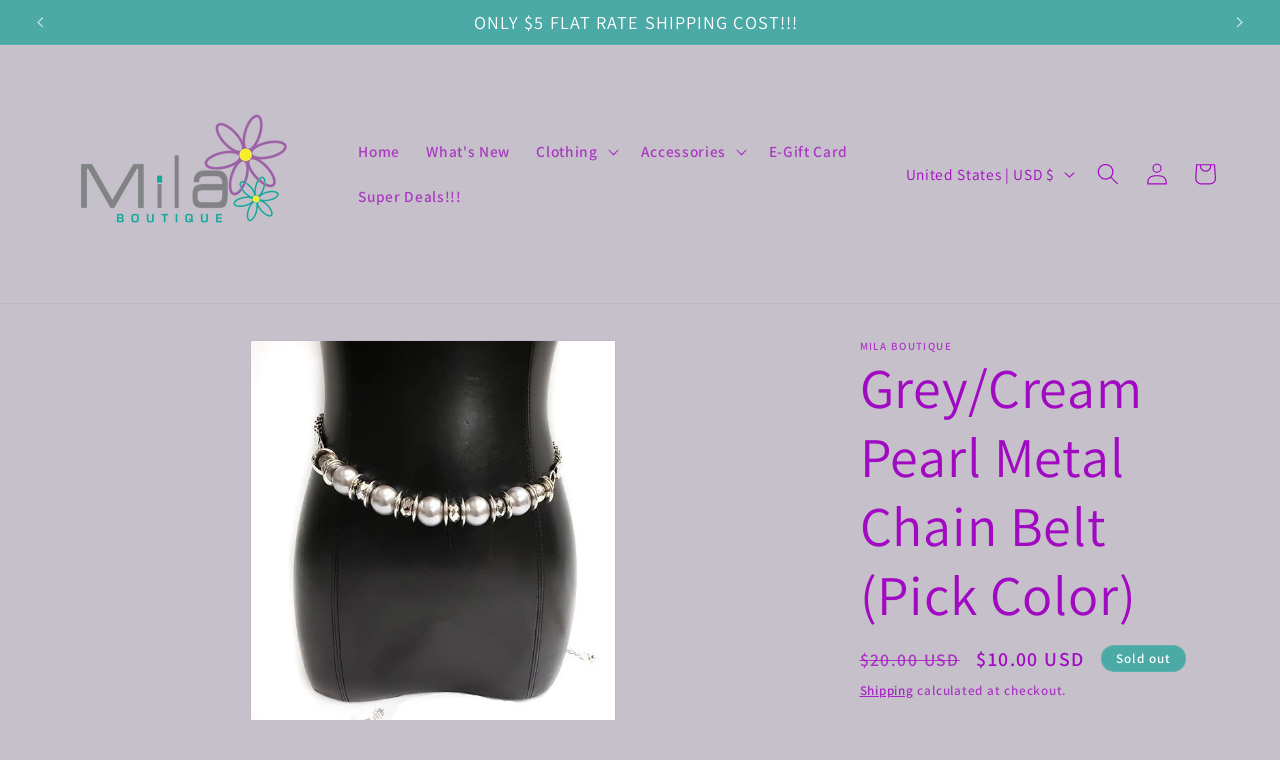

--- FILE ---
content_type: text/plain; charset=utf-8
request_url: https://sp-micro-proxy.b-cdn.net/micro?unique_id=mila-boutique-pr.myshopify.com
body_size: 3473
content:
{"site":{"free_plan_limit_reached":true,"billing_status":null,"billing_active":true,"pricing_plan_required":false,"settings":{"proof_mobile_position":"Top","proof_desktop_position":"Bottom Right","proof_pop_size":"small","proof_start_delay_time":3,"proof_time_between":3,"proof_display_time":5,"proof_visible":true,"proof_cycle":true,"proof_mobile_enabled":true,"proof_desktop_enabled":true,"proof_tablet_enabled":true,"proof_locale":"en","proof_show_powered_by":false},"site_integrations":[{"id":"1193246","enabled":true,"integration":{"name":"Shopify Purchase","handle":"shopify_api_purchase","pro":false},"settings":{"proof_onclick_new_tab":null,"proof_exclude_pages":null,"proof_include_pages":[],"proof_display_pages_mode":"excluded","proof_minimum_activity_sessions":2,"proof_height":110,"proof_bottom":15,"proof_top":10,"proof_right":15,"proof_left":10,"proof_background_color":"#fff","proof_background_image_url":"","proof_font_color":"#333","proof_border_radius":8,"proof_padding_top":0,"proof_padding_bottom":0,"proof_padding_left":8,"proof_padding_right":16,"proof_icon_color":null,"proof_icon_background_color":null,"proof_hours_before_obscure":20,"proof_minimum_review_rating":5,"proof_highlights_color":"#F89815","proof_display_review":true,"proof_show_review_on_hover":false,"proof_summary_time_range":1440,"proof_summary_minimum_count":10,"proof_show_media":true,"proof_show_message":true,"proof_media_url":null,"proof_media_position":"top","proof_nudge_click_url":null,"proof_icon_url":null,"proof_icon_mode":null,"proof_icon_enabled":false},"template":{"id":"4","body":{"top":"{{first_name}} in {{city}}, {{province}} {{country}}","middle":"Purchased {{product_title}}"},"raw_body":"<top>{{first_name}} in {{city}}, {{province}} {{country}}</top><middle>Purchased {{product_title}}</middle>","locale":"en"}},{"id":"1193245","enabled":true,"integration":{"name":"Shopify Add To Cart","handle":"shopify_storefront_add_to_cart","pro":false},"settings":{"proof_onclick_new_tab":null,"proof_exclude_pages":null,"proof_include_pages":[],"proof_display_pages_mode":"excluded","proof_minimum_activity_sessions":2,"proof_height":110,"proof_bottom":15,"proof_top":10,"proof_right":15,"proof_left":10,"proof_background_color":"#fff","proof_background_image_url":"","proof_font_color":"#333","proof_border_radius":8,"proof_padding_top":0,"proof_padding_bottom":0,"proof_padding_left":8,"proof_padding_right":16,"proof_icon_color":null,"proof_icon_background_color":null,"proof_hours_before_obscure":20,"proof_minimum_review_rating":5,"proof_highlights_color":"#F89815","proof_display_review":true,"proof_show_review_on_hover":false,"proof_summary_time_range":1440,"proof_summary_minimum_count":10,"proof_show_media":true,"proof_show_message":true,"proof_media_url":null,"proof_media_position":"top","proof_nudge_click_url":null,"proof_icon_url":null,"proof_icon_mode":null,"proof_icon_enabled":false},"template":{"id":"36","body":{"top":"{{first_name}} in {{city}}, {{province}} {{country}}","middle":"Added to Cart {{product_title}}"},"raw_body":"<top>{{first_name}} in {{city}}, {{province}} {{country}}</top><middle>Added to Cart {{product_title}}</middle>","locale":"en"}}],"events":[{"id":"244046354","created_at":null,"variables":{"first_name":"Someone","city":"San Juan","province":null,"province_code":null,"country":"Puerto Rico","country_code":"PR","product_title":"Statement Ring (Pick Color)"},"click_url":"https://milaboutiquepr.com/products/statement-ring-pick-color","image_url":"https://cdn.shopify.com/s/files/1/0016/9010/7998/files/BBCC69A0-CFCD-4EAA-9ECD-513366ECC680.jpg?v=1768231380","product":{"id":"65517927","product_id":"7547289993310","title":"Statement Ring (Pick Color)","created_at":"2026-01-12T14:33:33.098Z","updated_at":"2026-01-12T15:30:01.961Z","published_at":"2026-01-12T14:33:31.000Z"},"site_integration":{"id":"1193245","enabled":true,"integration":{"name":"Shopify Add To Cart","handle":"shopify_storefront_add_to_cart","pro":false},"template":{"id":"36","body":{"top":"{{first_name}} in {{city}}, {{province}} {{country}}","middle":"Added to Cart {{product_title}}"},"raw_body":"<top>{{first_name}} in {{city}}, {{province}} {{country}}</top><middle>Added to Cart {{product_title}}</middle>","locale":"en"}}},{"id":"243946334","created_at":null,"variables":{"first_name":"Someone","city":"Bayamón","province":null,"province_code":null,"country":"Puerto Rico","country_code":"PR","product_title":"Pleated Shoulder Mini Dress"},"click_url":"https://milaboutiquepr.com/products/pleated-shoulder-mini-dress","image_url":"https://cdn.shopify.com/s/files/1/0016/9010/7998/files/unnamed_1.png?v=1742951211","product":{"id":"63000690","product_id":"7355664072798","title":"Pleated Shoulder Mini Dress","created_at":"2025-03-26T01:14:47.736Z","updated_at":"2026-01-08T02:32:23.374Z","published_at":"2025-03-27T23:00:10.000Z"},"site_integration":{"id":"1193245","enabled":true,"integration":{"name":"Shopify Add To Cart","handle":"shopify_storefront_add_to_cart","pro":false},"template":{"id":"36","body":{"top":"{{first_name}} in {{city}}, {{province}} {{country}}","middle":"Added to Cart {{product_title}}"},"raw_body":"<top>{{first_name}} in {{city}}, {{province}} {{country}}</top><middle>Added to Cart {{product_title}}</middle>","locale":"en"}}},{"id":"243934198","created_at":null,"variables":{"first_name":"Someone","city":"San Juan","province":null,"province_code":null,"country":"Puerto Rico","country_code":"PR","product_title":"Striped Halter Crop Top And Skirt Set"},"click_url":"https://milaboutiquepr.com/products/striped-halter-crop-top-and-skirt-set","image_url":"https://cdn.shopify.com/s/files/1/0016/9010/7998/files/24190386_fbab4d78-7e59-4d01-9450-f72722433d5a.jpg?v=1761934260","product":{"id":"64296271","product_id":"7446903226462","title":"Striped Halter Crop Top And Skirt Set","created_at":"2025-08-26T00:17:34.143Z","updated_at":"2026-01-14T15:49:39.114Z","published_at":"2025-08-26T00:17:34.000Z"},"site_integration":{"id":"1193245","enabled":true,"integration":{"name":"Shopify Add To Cart","handle":"shopify_storefront_add_to_cart","pro":false},"template":{"id":"36","body":{"top":"{{first_name}} in {{city}}, {{province}} {{country}}","middle":"Added to Cart {{product_title}}"},"raw_body":"<top>{{first_name}} in {{city}}, {{province}} {{country}}</top><middle>Added to Cart {{product_title}}</middle>","locale":"en"}}},{"id":"243932396","created_at":null,"variables":{"first_name":"Someone","city":"CAROLINA","province":"Puerto Rico","province_code":"PR","country":"United States","country_code":"US","product_title":"Pleat Detail Top (Pick Color)"},"click_url":"https://milaboutiquepr.com/products/pleat-detail-top","image_url":"https://cdn.shopify.com/s/files/1/0016/9010/7998/files/54653e51-56f8-4ad5-8fa6-15c535776b40.jpg?v=1758591096","product":{"id":"57582502","product_id":"6818850242654","title":"Pleat Detail Top (Pick Color)","created_at":"2023-09-08T13:30:19.000Z","updated_at":"2026-01-14T20:14:35.061Z","published_at":"2025-09-24T23:00:05.000Z"},"site_integration":{"id":"1193246","enabled":true,"integration":{"name":"Shopify Purchase","handle":"shopify_api_purchase","pro":false},"template":{"id":"4","body":{"top":"{{first_name}} in {{city}}, {{province}} {{country}}","middle":"Purchased {{product_title}}"},"raw_body":"<top>{{first_name}} in {{city}}, {{province}} {{country}}</top><middle>Purchased {{product_title}}</middle>","locale":"en"}}},{"id":"243932163","created_at":null,"variables":{"first_name":"Someone","city":"Cleveland","province":"Ohio","province_code":"OH","country":"United States","country_code":"US","product_title":"Pleat Detail Top (Pick Color)"},"click_url":"https://milaboutiquepr.com/products/pleat-detail-top","image_url":"https://cdn.shopify.com/s/files/1/0016/9010/7998/files/54653e51-56f8-4ad5-8fa6-15c535776b40.jpg?v=1758591096","product":{"id":"57582502","product_id":"6818850242654","title":"Pleat Detail Top (Pick Color)","created_at":"2023-09-08T13:30:19.000Z","updated_at":"2026-01-14T20:14:35.061Z","published_at":"2025-09-24T23:00:05.000Z"},"site_integration":{"id":"1193245","enabled":true,"integration":{"name":"Shopify Add To Cart","handle":"shopify_storefront_add_to_cart","pro":false},"template":{"id":"36","body":{"top":"{{first_name}} in {{city}}, {{province}} {{country}}","middle":"Added to Cart {{product_title}}"},"raw_body":"<top>{{first_name}} in {{city}}, {{province}} {{country}}</top><middle>Added to Cart {{product_title}}</middle>","locale":"en"}}},{"id":"243927547","created_at":null,"variables":{"first_name":"Someone","city":"Dorado","province":null,"province_code":null,"country":"Puerto Rico","country_code":"PR","product_title":"Striped Halter Crop Top And Skirt Set"},"click_url":"https://milaboutiquepr.com/products/striped-halter-crop-top-and-skirt-set","image_url":"https://cdn.shopify.com/s/files/1/0016/9010/7998/files/24190386_fbab4d78-7e59-4d01-9450-f72722433d5a.jpg?v=1761934260","product":{"id":"64296271","product_id":"7446903226462","title":"Striped Halter Crop Top And Skirt Set","created_at":"2025-08-26T00:17:34.143Z","updated_at":"2026-01-14T15:49:39.114Z","published_at":"2025-08-26T00:17:34.000Z"},"site_integration":{"id":"1193245","enabled":true,"integration":{"name":"Shopify Add To Cart","handle":"shopify_storefront_add_to_cart","pro":false},"template":{"id":"36","body":{"top":"{{first_name}} in {{city}}, {{province}} {{country}}","middle":"Added to Cart {{product_title}}"},"raw_body":"<top>{{first_name}} in {{city}}, {{province}} {{country}}</top><middle>Added to Cart {{product_title}}</middle>","locale":"en"}}},{"id":"243926929","created_at":null,"variables":{"first_name":"Someone","city":"Atlanta","province":"Georgia","province_code":"GA","country":"United States","country_code":"US","product_title":"Drawstring High-waist Pants"},"click_url":"https://milaboutiquepr.com/products/drawstring-high-waist-pants","image_url":"https://cdn.shopify.com/s/files/1/0016/9010/7998/files/23840867_5b494ecf-e8c5-48d1-a919-0247067fea2d.jpg?v=1756167616","product":{"id":"64296280","product_id":"7446910468190","title":"Drawstring High-waist Pants","created_at":"2025-08-26T00:21:00.385Z","updated_at":"2026-01-08T02:38:40.521Z","published_at":"2025-08-26T00:21:00.000Z"},"site_integration":{"id":"1193245","enabled":true,"integration":{"name":"Shopify Add To Cart","handle":"shopify_storefront_add_to_cart","pro":false},"template":{"id":"36","body":{"top":"{{first_name}} in {{city}}, {{province}} {{country}}","middle":"Added to Cart {{product_title}}"},"raw_body":"<top>{{first_name}} in {{city}}, {{province}} {{country}}</top><middle>Added to Cart {{product_title}}</middle>","locale":"en"}}},{"id":"243925165","created_at":null,"variables":{"first_name":"Someone","city":"Toa Alta","province":null,"province_code":null,"country":"Puerto Rico","country_code":"PR","product_title":"Striped Halter Crop Top And Skirt Set"},"click_url":"https://milaboutiquepr.com/products/striped-halter-crop-top-and-skirt-set","image_url":"https://cdn.shopify.com/s/files/1/0016/9010/7998/files/24190386_fbab4d78-7e59-4d01-9450-f72722433d5a.jpg?v=1761934260","product":{"id":"64296271","product_id":"7446903226462","title":"Striped Halter Crop Top And Skirt Set","created_at":"2025-08-26T00:17:34.143Z","updated_at":"2026-01-14T15:49:39.114Z","published_at":"2025-08-26T00:17:34.000Z"},"site_integration":{"id":"1193245","enabled":true,"integration":{"name":"Shopify Add To Cart","handle":"shopify_storefront_add_to_cart","pro":false},"template":{"id":"36","body":{"top":"{{first_name}} in {{city}}, {{province}} {{country}}","middle":"Added to Cart {{product_title}}"},"raw_body":"<top>{{first_name}} in {{city}}, {{province}} {{country}}</top><middle>Added to Cart {{product_title}}</middle>","locale":"en"}}},{"id":"243924772","created_at":null,"variables":{"first_name":"Someone","city":"Morovis","province":null,"province_code":null,"country":"Puerto Rico","country_code":"PR","product_title":"Striped Halter Crop Top And Skirt Set"},"click_url":"https://milaboutiquepr.com/products/striped-halter-crop-top-and-skirt-set","image_url":"https://cdn.shopify.com/s/files/1/0016/9010/7998/files/24190386_fbab4d78-7e59-4d01-9450-f72722433d5a.jpg?v=1761934260","product":{"id":"64296271","product_id":"7446903226462","title":"Striped Halter Crop Top And Skirt Set","created_at":"2025-08-26T00:17:34.143Z","updated_at":"2026-01-14T15:49:39.114Z","published_at":"2025-08-26T00:17:34.000Z"},"site_integration":{"id":"1193245","enabled":true,"integration":{"name":"Shopify Add To Cart","handle":"shopify_storefront_add_to_cart","pro":false},"template":{"id":"36","body":{"top":"{{first_name}} in {{city}}, {{province}} {{country}}","middle":"Added to Cart {{product_title}}"},"raw_body":"<top>{{first_name}} in {{city}}, {{province}} {{country}}</top><middle>Added to Cart {{product_title}}</middle>","locale":"en"}}},{"id":"243923657","created_at":null,"variables":{"first_name":"Someone","city":"Cleveland","province":"Ohio","province_code":"OH","country":"United States","country_code":"US","product_title":"Striped Halter Crop Top And Skirt Set"},"click_url":"https://milaboutiquepr.com/products/striped-halter-crop-top-and-skirt-set","image_url":"https://cdn.shopify.com/s/files/1/0016/9010/7998/files/24190386_fbab4d78-7e59-4d01-9450-f72722433d5a.jpg?v=1761934260","product":{"id":"64296271","product_id":"7446903226462","title":"Striped Halter Crop Top And Skirt Set","created_at":"2025-08-26T00:17:34.143Z","updated_at":"2026-01-14T15:49:39.114Z","published_at":"2025-08-26T00:17:34.000Z"},"site_integration":{"id":"1193245","enabled":true,"integration":{"name":"Shopify Add To Cart","handle":"shopify_storefront_add_to_cart","pro":false},"template":{"id":"36","body":{"top":"{{first_name}} in {{city}}, {{province}} {{country}}","middle":"Added to Cart {{product_title}}"},"raw_body":"<top>{{first_name}} in {{city}}, {{province}} {{country}}</top><middle>Added to Cart {{product_title}}</middle>","locale":"en"}}},{"id":"243922898","created_at":null,"variables":{"first_name":"Someone","city":"San Juan","province":"Puerto Rico","province_code":"PR","country":"United States","country_code":"US","product_title":"Striped Halter Crop Top And Skirt Set"},"click_url":"https://milaboutiquepr.com/products/striped-halter-crop-top-and-skirt-set","image_url":"https://cdn.shopify.com/s/files/1/0016/9010/7998/files/24190386_fbab4d78-7e59-4d01-9450-f72722433d5a.jpg?v=1761934260","product":{"id":"64296271","product_id":"7446903226462","title":"Striped Halter Crop Top And Skirt Set","created_at":"2025-08-26T00:17:34.143Z","updated_at":"2026-01-14T15:49:39.114Z","published_at":"2025-08-26T00:17:34.000Z"},"site_integration":{"id":"1193246","enabled":true,"integration":{"name":"Shopify Purchase","handle":"shopify_api_purchase","pro":false},"template":{"id":"4","body":{"top":"{{first_name}} in {{city}}, {{province}} {{country}}","middle":"Purchased {{product_title}}"},"raw_body":"<top>{{first_name}} in {{city}}, {{province}} {{country}}</top><middle>Purchased {{product_title}}</middle>","locale":"en"}}},{"id":"243921159","created_at":null,"variables":{"first_name":"Someone","city":"Cleveland","province":"Ohio","province_code":"OH","country":"United States","country_code":"US","product_title":"Striped Halter Crop Top And Skirt Set"},"click_url":"https://milaboutiquepr.com/products/striped-halter-crop-top-and-skirt-set","image_url":"https://cdn.shopify.com/s/files/1/0016/9010/7998/files/24190386_fbab4d78-7e59-4d01-9450-f72722433d5a.jpg?v=1761934260","product":{"id":"64296271","product_id":"7446903226462","title":"Striped Halter Crop Top And Skirt Set","created_at":"2025-08-26T00:17:34.143Z","updated_at":"2026-01-14T15:49:39.114Z","published_at":"2025-08-26T00:17:34.000Z"},"site_integration":{"id":"1193245","enabled":true,"integration":{"name":"Shopify Add To Cart","handle":"shopify_storefront_add_to_cart","pro":false},"template":{"id":"36","body":{"top":"{{first_name}} in {{city}}, {{province}} {{country}}","middle":"Added to Cart {{product_title}}"},"raw_body":"<top>{{first_name}} in {{city}}, {{province}} {{country}}</top><middle>Added to Cart {{product_title}}</middle>","locale":"en"}}},{"id":"243916913","created_at":null,"variables":{"first_name":"Someone","city":"Cleveland","province":"Ohio","province_code":"OH","country":"United States","country_code":"US","product_title":"Tie Waist Wide Leg Tencel Pants"},"click_url":"https://milaboutiquepr.com/products/tie-waist-wide-leg-tencel-pants","image_url":"https://cdn.shopify.com/s/files/1/0016/9010/7998/files/84d46d10-074d-4714-a2da-c5d6e6dcb5d7.jpg?v=1758640857","product":{"id":"64609879","product_id":"7462552698974","title":"Tie Waist Wide Leg Tencel Pants","created_at":"2025-09-23T15:19:21.902Z","updated_at":"2026-01-08T02:23:30.644Z","published_at":"2025-09-24T23:00:13.000Z"},"site_integration":{"id":"1193245","enabled":true,"integration":{"name":"Shopify Add To Cart","handle":"shopify_storefront_add_to_cart","pro":false},"template":{"id":"36","body":{"top":"{{first_name}} in {{city}}, {{province}} {{country}}","middle":"Added to Cart {{product_title}}"},"raw_body":"<top>{{first_name}} in {{city}}, {{province}} {{country}}</top><middle>Added to Cart {{product_title}}</middle>","locale":"en"}}},{"id":"243913657","created_at":null,"variables":{"first_name":"Someone","city":"Guaynabo","province":null,"province_code":null,"country":"Puerto Rico","country_code":"PR","product_title":"Striped Halter Crop Top And Skirt Set"},"click_url":"https://milaboutiquepr.com/products/striped-halter-crop-top-and-skirt-set","image_url":"https://cdn.shopify.com/s/files/1/0016/9010/7998/files/24190386_fbab4d78-7e59-4d01-9450-f72722433d5a.jpg?v=1761934260","product":{"id":"64296271","product_id":"7446903226462","title":"Striped Halter Crop Top And Skirt Set","created_at":"2025-08-26T00:17:34.143Z","updated_at":"2026-01-14T15:49:39.114Z","published_at":"2025-08-26T00:17:34.000Z"},"site_integration":{"id":"1193245","enabled":true,"integration":{"name":"Shopify Add To Cart","handle":"shopify_storefront_add_to_cart","pro":false},"template":{"id":"36","body":{"top":"{{first_name}} in {{city}}, {{province}} {{country}}","middle":"Added to Cart {{product_title}}"},"raw_body":"<top>{{first_name}} in {{city}}, {{province}} {{country}}</top><middle>Added to Cart {{product_title}}</middle>","locale":"en"}}},{"id":"243876653","created_at":null,"variables":{"first_name":"Someone","city":"Cleveland","province":"Ohio","province_code":"OH","country":"United States","country_code":"US","product_title":"Starfish Shell Earrings"},"click_url":"https://milaboutiquepr.com/products/starfish-shell-earrings","image_url":"https://cdn.shopify.com/s/files/1/0016/9010/7998/files/816Epf7IitL._AC_SY575.jpg?v=1751513155","product":{"id":"63855764","product_id":"7412280754270","title":"Starfish Shell Earrings","created_at":"2025-07-03T03:23:55.126Z","updated_at":"2025-11-11T17:41:21.820Z","published_at":"2025-07-03T23:00:36.000Z"},"site_integration":{"id":"1193245","enabled":true,"integration":{"name":"Shopify Add To Cart","handle":"shopify_storefront_add_to_cart","pro":false},"template":{"id":"36","body":{"top":"{{first_name}} in {{city}}, {{province}} {{country}}","middle":"Added to Cart {{product_title}}"},"raw_body":"<top>{{first_name}} in {{city}}, {{province}} {{country}}</top><middle>Added to Cart {{product_title}}</middle>","locale":"en"}}},{"id":"243864608","created_at":null,"variables":{"first_name":"Someone","city":"Cleveland","province":"Ohio","province_code":"OH","country":"United States","country_code":"US","product_title":"Pleat Detail Top (Pick Color)"},"click_url":"https://milaboutiquepr.com/products/pleat-detail-top","image_url":"https://cdn.shopify.com/s/files/1/0016/9010/7998/files/54653e51-56f8-4ad5-8fa6-15c535776b40.jpg?v=1758591096","product":{"id":"57582502","product_id":"6818850242654","title":"Pleat Detail Top (Pick Color)","created_at":"2023-09-08T13:30:19.000Z","updated_at":"2026-01-14T20:14:35.061Z","published_at":"2025-09-24T23:00:05.000Z"},"site_integration":{"id":"1193245","enabled":true,"integration":{"name":"Shopify Add To Cart","handle":"shopify_storefront_add_to_cart","pro":false},"template":{"id":"36","body":{"top":"{{first_name}} in {{city}}, {{province}} {{country}}","middle":"Added to Cart {{product_title}}"},"raw_body":"<top>{{first_name}} in {{city}}, {{province}} {{country}}</top><middle>Added to Cart {{product_title}}</middle>","locale":"en"}}},{"id":"243848690","created_at":null,"variables":{"first_name":"Someone","city":"Naranjito","province":null,"province_code":null,"country":"Puerto Rico","country_code":"PR","product_title":"2 Tones Heart Bracelet & Necklace Set"},"click_url":"https://milaboutiquepr.com/products/2-tones-heart-bracelet-necklace-set","image_url":"https://cdn.shopify.com/s/files/1/0016/9010/7998/files/5ADD1425-1AAE-45A4-8E88-E0C8F70CF208.jpg?v=1757982685","product":{"id":"64576106","product_id":"7456648888414","title":"2 Tones Heart Bracelet & Necklace Set","created_at":"2025-09-16T00:31:06.933Z","updated_at":"2025-12-16T13:30:44.256Z","published_at":"2025-09-16T00:34:52.000Z"},"site_integration":{"id":"1193245","enabled":true,"integration":{"name":"Shopify Add To Cart","handle":"shopify_storefront_add_to_cart","pro":false},"template":{"id":"36","body":{"top":"{{first_name}} in {{city}}, {{province}} {{country}}","middle":"Added to Cart {{product_title}}"},"raw_body":"<top>{{first_name}} in {{city}}, {{province}} {{country}}</top><middle>Added to Cart {{product_title}}</middle>","locale":"en"}}},{"id":"243707683","created_at":null,"variables":{"first_name":"Someone","city":"Barranquitas","province":null,"province_code":null,"country":"Puerto Rico","country_code":"PR","product_title":"Off Shoulder Knot Blouse"},"click_url":"https://milaboutiquepr.com/products/off-shoulder-knot-blouse","image_url":"https://cdn.shopify.com/s/files/1/0016/9010/7998/files/15154605_315788b4-2ce8-4cb2-90c5-f93bcd95e339.jpg?v=1758590650","product":{"id":"55549599","product_id":"6747806531678","title":"Off Shoulder Knot Blouse","created_at":"2022-12-23T02:18:46.000Z","updated_at":"2026-01-08T02:26:38.838Z","published_at":"2023-01-10T11:26:03.000Z"},"site_integration":{"id":"1193245","enabled":true,"integration":{"name":"Shopify Add To Cart","handle":"shopify_storefront_add_to_cart","pro":false},"template":{"id":"36","body":{"top":"{{first_name}} in {{city}}, {{province}} {{country}}","middle":"Added to Cart {{product_title}}"},"raw_body":"<top>{{first_name}} in {{city}}, {{province}} {{country}}</top><middle>Added to Cart {{product_title}}</middle>","locale":"en"}}},{"id":"243684772","created_at":null,"variables":{"first_name":"Someone","city":"San Juan","province":null,"province_code":null,"country":"Puerto Rico","country_code":"PR","product_title":"Patterned High-waist Wide-leg Pants"},"click_url":"https://milaboutiquepr.com/products/patterned-high-waist-wide-leg-pants","image_url":"https://cdn.shopify.com/s/files/1/0016/9010/7998/files/23388187_2397ae86-0f47-4474-952d-0a01ad6e93c9.jpg?v=1756168435","product":{"id":"64296308","product_id":"7446916104286","title":"Patterned High-waist Wide-leg Pants","created_at":"2025-08-26T00:35:41.794Z","updated_at":"2026-01-08T02:29:12.956Z","published_at":"2025-08-26T00:35:42.000Z"},"site_integration":{"id":"1193245","enabled":true,"integration":{"name":"Shopify Add To Cart","handle":"shopify_storefront_add_to_cart","pro":false},"template":{"id":"36","body":{"top":"{{first_name}} in {{city}}, {{province}} {{country}}","middle":"Added to Cart {{product_title}}"},"raw_body":"<top>{{first_name}} in {{city}}, {{province}} {{country}}</top><middle>Added to Cart {{product_title}}</middle>","locale":"en"}}},{"id":"243673842","created_at":null,"variables":{"first_name":"Someone","city":"Helsinki","province":"Uusimaa","province_code":"18","country":"Finland","country_code":"FI","product_title":"Two Tones Ring (Pick Style)"},"click_url":"https://milaboutiquepr.com/products/two-tones-ring-pick-style","image_url":"https://cdn.shopify.com/s/files/1/0016/9010/7998/files/0E29EDD4-5C7A-467F-B4A5-75AAB71EE7A1.jpg?v=1767915244","product":{"id":"65381586","product_id":"7519965020254","title":"Two Tones Ring (Pick Style)","created_at":"2025-12-16T15:42:20.297Z","updated_at":"2026-01-08T23:34:07.292Z","published_at":"2025-12-16T15:42:18.000Z"},"site_integration":{"id":"1193245","enabled":true,"integration":{"name":"Shopify Add To Cart","handle":"shopify_storefront_add_to_cart","pro":false},"template":{"id":"36","body":{"top":"{{first_name}} in {{city}}, {{province}} {{country}}","middle":"Added to Cart {{product_title}}"},"raw_body":"<top>{{first_name}} in {{city}}, {{province}} {{country}}</top><middle>Added to Cart {{product_title}}</middle>","locale":"en"}}},{"id":"243662414","created_at":null,"variables":{"first_name":"Someone","city":"Bayamón","province":null,"province_code":null,"country":"Puerto Rico","country_code":"PR","product_title":"Draped Neck Sleeveless Dress with Front Tie"},"click_url":"https://milaboutiquepr.com/products/draped-neck-sleeveless-dress-with-front-tie","image_url":"https://cdn.shopify.com/s/files/1/0016/9010/7998/files/1ec25f98-1b60-4bb1-9cd6-3889a098f0c3.jpg?v=1758638151","product":{"id":"64609835","product_id":"7462540574814","title":"Draped Neck Sleeveless Dress with Front Tie","created_at":"2025-09-23T14:46:30.380Z","updated_at":"2026-01-08T02:34:28.875Z","published_at":"2025-09-24T23:00:11.000Z"},"site_integration":{"id":"1193245","enabled":true,"integration":{"name":"Shopify Add To Cart","handle":"shopify_storefront_add_to_cart","pro":false},"template":{"id":"36","body":{"top":"{{first_name}} in {{city}}, {{province}} {{country}}","middle":"Added to Cart {{product_title}}"},"raw_body":"<top>{{first_name}} in {{city}}, {{province}} {{country}}</top><middle>Added to Cart {{product_title}}</middle>","locale":"en"}}},{"id":"243643923","created_at":null,"variables":{"first_name":"Someone","city":"Mount Airy","province":"Maryland","province_code":"MD","country":"United States","country_code":"US","product_title":"Striped Halter Crop Top And Skirt Set"},"click_url":"https://milaboutiquepr.com/products/striped-halter-crop-top-and-skirt-set","image_url":"https://cdn.shopify.com/s/files/1/0016/9010/7998/files/24190386_fbab4d78-7e59-4d01-9450-f72722433d5a.jpg?v=1761934260","product":{"id":"64296271","product_id":"7446903226462","title":"Striped Halter Crop Top And Skirt Set","created_at":"2025-08-26T00:17:34.143Z","updated_at":"2026-01-14T15:49:39.114Z","published_at":"2025-08-26T00:17:34.000Z"},"site_integration":{"id":"1193245","enabled":true,"integration":{"name":"Shopify Add To Cart","handle":"shopify_storefront_add_to_cart","pro":false},"template":{"id":"36","body":{"top":"{{first_name}} in {{city}}, {{province}} {{country}}","middle":"Added to Cart {{product_title}}"},"raw_body":"<top>{{first_name}} in {{city}}, {{province}} {{country}}</top><middle>Added to Cart {{product_title}}</middle>","locale":"en"}}},{"id":"243559652","created_at":null,"variables":{"first_name":"Someone","city":"Frederick","province":"Maryland","province_code":"MD","country":"United States","country_code":"US","product_title":"Floral Print Skirt"},"click_url":"https://milaboutiquepr.com/products/floral-print-skirt","image_url":"https://cdn.shopify.com/s/files/1/0016/9010/7998/files/23512654_29897391-5203-4bd7-b382-d85b6cf3a9a0.jpg?v=1756164524","product":{"id":"64296225","product_id":"7446886940766","title":"Floral Print Skirt","created_at":"2025-08-25T23:31:12.899Z","updated_at":"2026-01-07T06:24:30.231Z","published_at":"2025-08-26T00:05:01.000Z"},"site_integration":{"id":"1193246","enabled":true,"integration":{"name":"Shopify Purchase","handle":"shopify_api_purchase","pro":false},"template":{"id":"4","body":{"top":"{{first_name}} in {{city}}, {{province}} {{country}}","middle":"Purchased {{product_title}}"},"raw_body":"<top>{{first_name}} in {{city}}, {{province}} {{country}}</top><middle>Purchased {{product_title}}</middle>","locale":"en"}}},{"id":"243559161","created_at":null,"variables":{"first_name":"Someone","city":"Fort Myers","province":"Florida","province_code":"FL","country":"United States","country_code":"US","product_title":"Floral Print Skirt"},"click_url":"https://milaboutiquepr.com/products/floral-print-skirt","image_url":"https://cdn.shopify.com/s/files/1/0016/9010/7998/files/23512654_29897391-5203-4bd7-b382-d85b6cf3a9a0.jpg?v=1756164524","product":{"id":"64296225","product_id":"7446886940766","title":"Floral Print Skirt","created_at":"2025-08-25T23:31:12.899Z","updated_at":"2026-01-07T06:24:30.231Z","published_at":"2025-08-26T00:05:01.000Z"},"site_integration":{"id":"1193245","enabled":true,"integration":{"name":"Shopify Add To Cart","handle":"shopify_storefront_add_to_cart","pro":false},"template":{"id":"36","body":{"top":"{{first_name}} in {{city}}, {{province}} {{country}}","middle":"Added to Cart {{product_title}}"},"raw_body":"<top>{{first_name}} in {{city}}, {{province}} {{country}}</top><middle>Added to Cart {{product_title}}</middle>","locale":"en"}}},{"id":"242712783","created_at":null,"variables":{"first_name":"Someone","city":"Miami","province":"Florida","province_code":"FL","country":"United States","country_code":"US","product_title":"Overlap Tank Top (Pick Color)"},"click_url":"https://milaboutiquepr.com/products/chain-strap-overlap-tank-top","image_url":"https://cdn.shopify.com/s/files/1/0016/9010/7998/files/bfe6f7c0-60b1-476b-ab9a-59d2f7737694.jpg?v=1758590162","product":{"id":"55548774","product_id":"6747807580254","title":"Overlap Tank Top (Pick Color)","created_at":"2022-12-23T02:22:54.000Z","updated_at":"2026-01-08T02:27:35.064Z","published_at":"2025-09-24T23:00:07.000Z"},"site_integration":{"id":"1193245","enabled":true,"integration":{"name":"Shopify Add To Cart","handle":"shopify_storefront_add_to_cart","pro":false},"template":{"id":"36","body":{"top":"{{first_name}} in {{city}}, {{province}} {{country}}","middle":"Added to Cart {{product_title}}"},"raw_body":"<top>{{first_name}} in {{city}}, {{province}} {{country}}</top><middle>Added to Cart {{product_title}}</middle>","locale":"en"}}}]}}